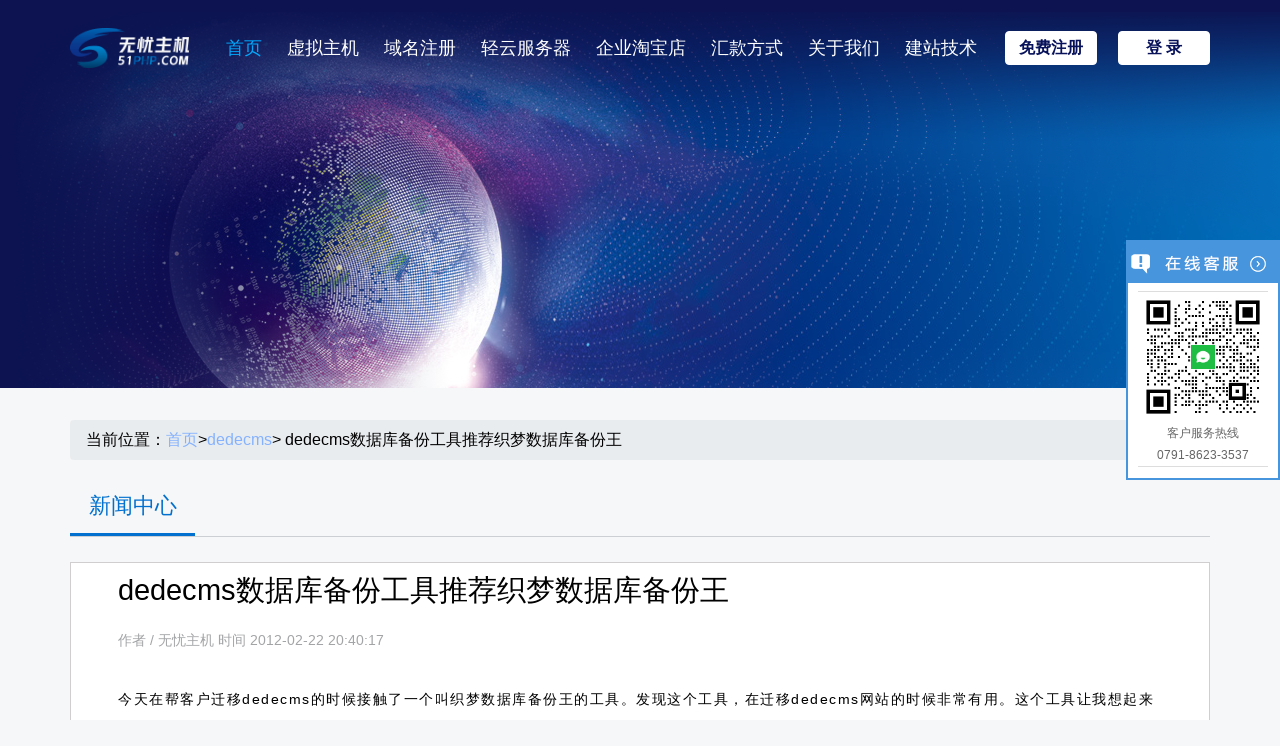

--- FILE ---
content_type: text/html; charset=UTF-8
request_url: https://www.51php.com/dedecms/5312.html
body_size: 6615
content:
<!DOCTYPE html>
<html lang="en">

<head>
    <meta charset="utf-8">
    <meta content="width=device-width, initial-scale=1.0" name="viewport">
 <title>香港空间_香港VPS_香港虚拟主机 - 无忧主机51php.com</title>
<meta name="description" content="今天在帮客户迁移dedecms的时候接触了一个叫织梦数据库备份王的工具。发现这个工具，在迁移dedecms网站的时候非常有用。这个工具让我想起来了“帝国备份王”工具，织梦数据库备份王和帝国备份王的使用方法非常相似，都是分卷备份、导入效率">
<meta name="keywords" content="香港空间，香港VPS，香港虚拟主机，云主机">
<link type="image/x-icon" rel="shortcut icon" href="/favicon.ico">
<link rel="canonical" href="https://www.51php.com/dedecms/5312.html"/>

    <!-- Google Fonts -->
    <link href="/wp-content/themes/starow_z/css/css2.css" rel="stylesheet">
    <link rel="stylesheet" href="/wp-content/themes/starow_z/css/font-awesome.min.css" integrity="sha384-wvfXpqpZZVQGK6TAh5PVlGOfQNHSoD2xbE+QkPxCAFlNEevoEH3Sl0sibVcOQVnN" crossorigin="anonymous">

    <!-- Vendor CSS Files -->
    <link href="/wp-content/themes/starow_z/vendor/bootstrap/css/bootstrap.min.css" rel="stylesheet">
    <link href="/wp-content/themes/starow_z/vendor/icofont/icofont.min.css" rel="stylesheet">
    <link href="/wp-content/themes/starow_z/vendor/owl.carousel/assets/owl.carousel.min.css" rel="stylesheet">
    <link href="/wp-content/themes/starow_z/vendor/venobox/venobox.css" rel="stylesheet">
    <link href="/wp-content/themes/starow_z/vendor/remixicon/remixicon.css" rel="stylesheet">
    <link href="/wp-content/themes/starow_z/vendor/aos/aos.css" rel="stylesheet">

    <!-- Main CSS File -->
    <link href="/wp-content/themes/starow_z/css/news.css" rel="stylesheet">

</head>
<style type="text/css">
/*面包屑*/
.breadcrumb{
    font-size: 16px;
}
.breadcrumb a:hover {
    color: #000;
    text-decoration: none;
}
.col-12 p{
    color: #000 !important;
}
h1{
    font-size: 1.8rem !important;
}
pre{
	font-family: Consolas,Inconsolata,Courier,monospace;
    font-size: 14px;
    line-height: 22px;
    color: #ccc;
    background: #2d2d2d;
    padding: 0.6em;
}
a:hover{
	color: #666;
}
.news-recommend{
    padding-left: 18px;
    padding-bottom: 10px;
    margin-top: 10px;
    border: 1px dotted #ff8800;
    background-color: #fff8f0;

}
.news-recommend h4 {
    display: inline-block;
    padding-top: 20px;
    padding-bottom: 10px;
    margin-bottom: 20px;
    font-size: 18px;
    color: #333;
    border-bottom: 1px solid #ff8800;
    }
.news-recommend ul{
    padding: 0;
    border: none;
    list-style-type: none;
}
  .news-recommend ul li{

    height: 33px;
    line-height: 33px;
    border-bottom: 1px dotted #ccc;
    float: left;
    width: 49%;
      
    }
    .both{
        clear: both;
    }
</style>

<body>

         <!-- ======= Header ======= -->
    <header id="header" class="fixed-top ">
    <div class="container d-flex align-items-center justify-content-between">
        <a href="http://www.51php.com/" class="logo"><img alt="无忧香港虚拟主机" src="/wp-content/themes/starow_z/img/logo1.png" alt class="img-fluid"></a>
        <nav class="nav-menu d-none d-lg-block">
            <ul>
                <li><a href="https://www.51php.com/">首页</a></li>
                
                <li class="act200909">
                    <div>
                        <a href="/hk">虚拟主机</a>
                        <div>
                            <a href="/hk_ip">独立IP主机</a>
                            <a href="/hk">香港虚拟主机</a>
                            <a href="/us">美国虚拟主机</a>
                        </div>
                    </div>
                </li>
                <li><a href="/yuming">域名注册</a></li>
                 <li class="act200909">
                    <div>
                        <a href="/qy">轻云服务器</a>
                        <div style="width: 280px;left: -82px;">
                            <a href="/qy">轻云服务器</a>
                            <a href="/cloudhost">宝塔面板</a>
                        </div>
                    </div>
                </li>
                <li><a rel="nofollow" href="https://51php.taobao.com/">企业淘宝店</a></li>
                <li><a rel="nofollow" href="/purchase">汇款方式</a></li>
                <li><a rel="nofollow" href="/about_us2">关于我们</a></li>
                <li><a href="/help">建站技术</a></li>
            </ul>
        </nav><!-- .nav-menu -->
        <di class="top-menu-buttons"> <a rel="nofollow" href="https://v3.51php.com/Development/?a=register" class="get-started-btn1 scrollto">免费注册</a>
        <a rel="nofollow" href="https://v3.51php.com/Development/" class="get-started-btn scrollto">登 录</a>
    </di></div>
</header>
<!-- End Header -->


<style type="text/css">
.nav-menu > ul > li {
    padding: 0 0 0 25px;
}
.nav-menu .act200909>div>div{
  position:  absolute;
  width: 460px;
  background: rgba(0, 0, 0, 0.8);
  display: flex;
  top: 68px;
  left: -152px;
  justify-content: center;
  display: none;
}

.nav-menu .act200909>div:hover div{
  display: flex;
}

.nav-menu .act200909>div>div:after{
    content: "";
    position: absolute;
    top: -33px;
    left: 50%;
    margin-left: -62px;
    width: 100px;
    height: 36px;
}
.nav-menu .act200909>div>div a{
  margin: 0 20px;
  color: #fff;
}
.nav-menu .act200909>div>div a:hover{
  color: #00aaff;
}

@media (max-width: 1200px) {
  .nav-menu .act200909>div>div{
    left: -165px;
  }
}

</style> 


    <!-- ======= Hero Section ======= -->
    <section id="hero" class="d-flex align-items-center justify-content-center">
        <div class="container" data-aos="fade-up">

        </div>
    </section><!-- End Hero -->
    <main id="main">
        <section id="urls" class="urls">
            <div class="container" data-aos="zoom-in">
                <div class="breadcrumb">
                    当前位置：<a href="">首页</a>>

                                      
                    <a href="/dedecms" alt="dedecms教程_织梦系统帮助文档_dedecms虚拟主机空间">dedecms</a>>
                    dedecms数据库备份工具推荐织梦数据库备份王                    </div>
                <div class="section-title">
                    <p>新闻中心</p>
                </div>
                <div class="long-bg">
                    <div class="row">
                        <div class="col-12">
                            <div class="title"><h1>dedecms数据库备份工具推荐织梦数据库备份王</h1></div>
                            <div class="text"><span>作者</span> / <span>无忧主机 时间 2012-02-22 20:40:17</span></div>
                        </div>
                        <div class="col-12" style="font-size: 14px;letter-spacing :1.5px">
                          <p>今天在帮客户迁移dedecms的时候接触了一个叫织梦数据库备份王的工具。发现这个工具，在迁移dedecms网站的时候非常有用。这个工具让我想起来了“<a title="帝国备份王" href="http://www.51php.com/backup/360.html" target="_blank">帝国备份王</a>”工具，织梦数据库备份王和帝国备份王的使用方法非常相似，都是分卷备份、导入效率极快，它们都是第三方mysql数据库备份工具，而且方便实用，你值得拥有，当你对phpmyadmin工具操作敏感，那么你就可以用这个工具进行数据库的备份和恢复。

<!--more-->

织梦数据备份王下载地址：http://www.dedeadmin.com/?p=2014

<strong>织梦数据库备份王安装和使用：</strong>

1、  下载程序后，在无忧主机根目录下新建一个二级目录(如51php),然后把备份王上传到二级目录51php下面。

2、  上传完毕后，请用http://www.你的域名.com/二级目录(51php)访问访问

3、  登录后，选择“基本设置”配置mysql数据库信息。配置这里的数据库信息，首先你应该到无忧主机控制面板-&gt;mysql管理-&gt;新建数据库-&gt;把获得的数据库信息对应设置好就可以了。无忧主机如何新建mysql数据库，请阅读：<a title="无忧主机虚拟主机管理系统如何新建一个新的MYSQL数据库" href="http://www.51php.com/directadmin/2871.html" target="_blank">无忧主机虚拟主机管理系统如何新建一个新的MYSQL数据库</a>。

4、  成功配置后，选择“备份数据库”或“恢复数据库”操作，就可以完成mysql数据库备份了。

&nbsp;

纯Linux环境下高端免备案<strong><span style="color: #ff0000;">［香港独立IP地址］</span> </strong><a title="php空间" href="http://www.51php.com" target="_blank">php空间</a>，仅仅只需199元一年起。商务中国域名核心代理直销50元注册国际顶级域名。</p>
<p>本文地址：https://www.51php.com/dedecms/5312.html</p>
                        </div>
<div class="col-12" style="font-size: 14px;line-height: 28px;margin: 0 auto 30px;">
                       上一篇: <a href="https://www.51php.com/dedecms/5308.html" rel="prev">解决登录dedecms v5.x管理员后台提示404错误</a></br>

下一篇: <a href="https://www.51php.com/dedecms/5315.html" rel="next">本地迁移discuz x2到虚拟主机环境下，访问提示Warning: Cannot modify header information错误</a>    </div>

                    </div>
                </div>

                <div class="news-recommend">
                    <h4>相关推荐</h4>
                           
                            <ul>
<li><a href="https://www.51php.com/product/31865.html" title="新手如何安装linux宝塔">新手如何安装linux宝塔</a></li>
<li><a href="https://www.51php.com/product/31878.html" title="Xshell如何用密钥登录ssh">Xshell如何用密钥登录ssh</a></li>
<li><a href="https://www.51php.com/news/31910.html" title="轻云服务器升级CN2线路有什么优点">轻云服务器升级CN2线路有什么优点</a></li>
<li><a href="https://www.51php.com/cloud-light/31832.html" title="linux 更改ssh密码">linux 更改ssh密码</a></li>
<li><a href="https://www.51php.com/cloud-light/31817.html" title="轻云服务器的不同实例之间是否可通过内网互访？">轻云服务器的不同实例之间是否可通过内网互访？</a></li>
<li><a href="https://www.51php.com/cloud-light/31815.html" title="什么是轻云服务器镜像？">什么是轻云服务器镜像？</a></li>
<li><a href="https://www.51php.com/cloud-light/31813.html" title="轻云服务器防火墙是什么？">轻云服务器防火墙是什么？</a></li>
<li><a href="https://www.51php.com/cloud-light/31811.html" title="轻云服务器得典型应用">轻云服务器得典型应用</a></li>
<li><a href="https://www.51php.com/cloud-light/31809.html" title="使用轻量应用服务器时具有哪些限制？">使用轻量应用服务器时具有哪些限制？</a></li>
<li><a href="https://www.51php.com/cloud-light/31807.html" title="什么是轻云服务器">什么是轻云服务器</a></li>
</ul>
<div class="both"></div>
                        
                </div>
            </div>
        </section><!-- End Urls Section -->

        <div class="d-none d-lg-block">
    <div class="flex-container">
        <div class="flex-item">
            <img src="/wp-content/themes/starow_z/img/o-1.png" alt="1" class="img-responsive">
        </div>
        <div class="flex-item">
            <img src="/wp-content/themes/starow_z/img/o-2.png" alt="1" class="img-responsive">
        </div>
        <div class="flex-item">
            <img src="/wp-content/themes/starow_z/img/o-3.png" alt="1" class="img-responsive">
        </div>
        <div class="flex-item">
            <img src="/wp-content/themes/starow_z/img/o-4.png" alt="1" class="img-responsive">
        </div>
        <div class="flex-item">
            <img src="/wp-content/themes/starow_z/img/o-5.png" alt="1" class="img-responsive">
        </div>
        <div class="flex-item">
            <img src="/wp-content/themes/starow_z/img/o-6.png" alt="1" class="img-responsive">
        </div>
        <div class="flex-item">
            <img src="/wp-content/themes/starow_z/img/o-7.png" alt="1" class="img-responsive">
        </div>
    </div>
</div>

    </main><!-- End #main -->

      <!-- ======= Footer ======= -->
    <footer id="footer">
    <div class="footer-top">
        <div class="container">
            <div class="d-none d-lg-block">
                
                <div class="flex-container">
 <a class="flex-item" href="https://www.51php.com/" title="php空间_php虚拟主机" target="_blank">无忧主机</a>
<a class="flex-item" rel="nofollow" href="https://www.aaaidc.cn/" target="_blank">华悦云</a>
                </div>

            </div>
            <div class="row">
                <div class="col-lg-3 col-md-2">
                    <div class="footer-info">
                        <img src="/wp-content/themes/starow_z/img/logo1.png" alt="无忧香港虚拟主机">
                        <p>Copyright  2018-2020 www.51php.com. All Rights Reserved. 无忧主机版权所有 <br> <a rel="nofollow" href="https://beian.miit.gov.cn/">备案号：赣ICP备13008319号-26</a><br> Tel: 0791-86385477</p>
                        <div class="social-links mt-3">
                            <a href="javascript:;"></a>
                            <a href="javascript:;"></a>
                        </div>
                    </div>
                </div>
                <div class="col-lg-3 col-md-1"></div>
                <div class="col-lg-2 col-md-3 footer-links">
                    <h4>关于我们</h4>
                    <ul>
                        <li><a rel="nofollow" href="/about_us2">公司介绍</a></li>
                        <li> <a href="javascript:;">素材下载</a></li>
                        <li><a href="javascript:;">域名供应商:新网</a></li>
                        <li><a href="/help">建站技术</a></li>
                         <li><a href="/sitemap.xml">网站地图</a></li>

                    </ul>
                </div>

                <div class="col-lg-2 col-md-3 footer-links">
                    <h4>快速入口</h4>
                    <ul>
                        <li><a href="javascript:;">文档中心</a></li>
                        <li><a href="javascript:;">加入我们</a></li>
                        <li><a href="javascript:;">教学视频</a></li>
                        <li><a href="javascript:;">安全中心</a></li>
                        <li><a href="javascript:;">安全应急响应中心</a></li>
                    </ul>
                </div>
                <div class="col-lg-2 col-md-3 footer-links">
                    <h4>常见问题</h4>
                    <ul>
                        <li><a href="javascript:;">AP相关</a></li>
                        <li><a href="javascript:;">登录相关</a></li>
                        <li><a href="javascript:;">服务相关</a></li>
                        <li><a href="javascript:;">备案相关</a></li>
                        <li> <a href="javascript:;">计费相关</a></li>
                        <li> <a href="javascript:;">公告</a></li>
                    </ul>
                </div>
            </div>
        </div>
    </div>
</footer>


    <a href="javascript:;" class="back-to-top"><i class="ri-arrow-up-line"></i></a>


    <!-- Vendor JS Files -->
    <script src="/wp-content/themes/starow_z/vendor/jquery/jquery.min.js"></script>
    <script src="/wp-content/themes/starow_z/vendor/bootstrap/js/bootstrap.bundle.min.js"></script>
    <script src="/wp-content/themes/starow_z/vendor/jquery.easing/jquery.easing.min.js"></script>
    <script src="/wp-content/themes/starow_z/vendor/owl.carousel/owl.carousel.min.js"></script>
    <script src="/wp-content/themes/starow_z/vendor/isotope-layout/isotope.pkgd.min.js"></script>
    <script src="/wp-content/themes/starow_z/vendor/counterup/counterup.min.js"></script>
    <script src="/wp-content/themes/starow_z/vendor/aos/aos.js"></script>
      <!--Main JS File -->

  <script src="/wp-content/themes/starow_z/js/main.js"></script>


  

<script>
   $(function () {

        $("#header .nav-menu li").click(function () {



            $(this).addClass('active').siblings().removeClass('active');

        })

 

        var urlstr = location.href;



        var urlstatus = false;

        $("#header .nav-menu li").each(function () {

            if ((urlstr + "/").indexOf($(this).find('a').attr("href")) > -1 && $(this).find('a').attr("href") != '') {

                $(this).addClass("active").siblings().removeClass('active');

                urlstatus = true;

            }else{

                $(this).removeClass("active");

            }

        });

        if (!urlstatus) {

            $(".header .nav li").eq(0).addClass("cur");

        }

 

    })
</script>

<!--360收录代码-->
<script>
(function(){
var src = "https://jspassport.ssl.qhimg.com/11.0.1.js?d182b3f28525f2db83acfaaf6e696dba";
document.write('<script src="' + src + '" id="sozz"><\/script>');
})();
</script>
<!-- 百度统计start -->
<script>
var _hmt = _hmt || [];
(function() {
  var hm = document.createElement("script");
  hm.src = "https://hm.baidu.com/hm.js?9dc15852dd99da1b52271b10990f9f71";
  var s = document.getElementsByTagName("script")[0]; 
  s.parentNode.insertBefore(hm, s);
})();
</script>
<!-- 百度统计end -->
<div class="wap-agent" style="display: none;">
<link href="/wp-content/themes/starow_z/css/wapkf1.css" rel="stylesheet">
  <div class="livechat-girl animated"> <a title="点击这里给我发消息" href="https://work.weixin.qq.com/kfid/kfc76adaf1d854760ee" ><img class="girl" src="/wp-content/themes/starow_z/images/qiye.png"></a>
  <div class="livechat-hint rd-notice-tooltip rd-notice-type-success rd-notice-position-left single-line show_hint">
    <div class="rd-notice-content">嘿，我来帮您！</div>
  </div>
  <div class="animated-circles">
    <div class="circle c-1"></div>
    <div class="circle c-2"></div>
    <div class="circle c-3"></div>
  </div>
</div>
<script type="text/javascript">
(function($) {
    setInterval(function(){
        if($(".animated-circles").hasClass("animated")){
            $(".animated-circles").removeClass("animated");
        }else{
            $(".animated-circles").addClass('animated');
        }
    },3000);
    var wait = setInterval(function(){
        $(".livechat-hint").removeClass("show_hint").addClass("hide_hint");
        clearInterval(wait);
    },4500);
    $(".livechat-girl").hover(function(){
        clearInterval(wait);
        $(".livechat-hint").removeClass("hide_hint").addClass("show_hint");
    },function(){
        $(".livechat-hint").removeClass("show_hint").addClass("hide_hint");
    });
})(jQuery);
</script>
</div>
<div class="pc-agent">
<!--在线客服  -->
<link href="/wp-content/themes/starow_z/css/kefu.css" rel="stylesheet">
<div class="scrollsidebar" id="scrollsidebar">
  <div class="side_content">
    <div class="side_list">
      <div class="side_title"><a title="隐藏" class="close_btn"><span>关闭</span></a></div>
      <div class="side_center">

       <div class="other">
          <p><img src="/wp-content/themes/starow_z/img/qrcode.png" width="120"/></p>
          <p>客户服务热线</p>
          <p>0791-8623-3537</p>
        </div>
       
       <!--  <div class="msgserver">
          <p><a href="###" >联系我们</a></p>
        </div> -->
      </div>
      <div class="side_bottom"></div>
    </div>
  </div>
  <div class="show_btn"><span>在线客服</span></div>
</div>
<script type="text/javascript" src="/wp-content/themes/starow_z/js/kefu.js"></script>
</div>

<script type="text/javascript">
if(/AppleWebKit.*Mobile/i.test(navigator.userAgent) || (/MIDP|SymbianOS|NOKIA|SAMSUNG|LG|NEC|TCL|Alcatel|BIRD|DBTEL|Dopod|PHILIPS|HAIER|LENOVO|MOT-|Nokia|SonyEricsson|SIE-|Amoi|ZTE/.test(navigator.userAgent))){
    if(window.location.href.indexOf("?mobile")<0){
        try{if(/Android|Windows Phone|webOS|iPhone|iPod|BlackBerry/i.test(navigator.userAgent)){
            $('.wap-agent').show();
            $('.pc-agent').hide();
        }else if(/iPad/i.test(navigator.userAgent)){
          
        }else{
         
        }
    }catch(e){
       
    }}
}
</script>
    </body>

</html>

--- FILE ---
content_type: application/javascript
request_url: https://www.51php.com/wp-content/themes/starow_z/js/kefu.js
body_size: 585
content:
/*
 * @Author: ecitlm 
 * @Date: 2017-08-04 23:18:26 
 * @Last Modified by:   ecitlm 
 * @Last Modified time: 2017-08-04 23:18:26 
 */

!(function() {
    var serviceOnline = (function() {
        var sideContent = document.querySelector(".side_content");
        var show_btn = document.querySelector(".show_btn");
        var close_btn = document.querySelector(".close_btn");
        var timer = null;

        //����QQ�����ƶ�
        var startMove = function(argument) {
            var scrollsidebar = document.getElementById("scrollsidebar");
            clearInterval(timer);
            timer = setInterval(function() {
                var speed = (argument - scrollsidebar.offsetTop) / 4;
                speed = speed > 0 ? Math.ceil(speed) : Math.floor(speed);
                if (argument == scrollsidebar.offsetTop) {
                    clearInterval(timer);
                } else {
                    scrollsidebar.style.top = scrollsidebar.offsetTop + speed + "px";
                }
            }, 20);
        };

        //����ƶ�
        var scrollMove = function() {
            window.onscroll = window.onload = function() {
                var scrollsidebar = document.getElementById("scrollsidebar");
                var scrolltop =
                    document.body.scrollTop || document.documentElement.scrollTop;
                startMove(
                    parseInt(
                        (document.documentElement.clientHeight -
                            scrollsidebar.offsetHeight) /2 +scrolltop
                    )
                );
            };
        };

        //����QQ��ʾ
        var slideShow = function() {
            if (!show_btn) return false;
            show_btn.addEventListener(
                "click",
                function() {
                    show_btn.style.width = 0;
                    sideContent.style.width = "154px";
                },
                false
            );
        };

        //����QQ����
        var slideClose = function() {
            if (!close_btn) return false;
            close_btn.addEventListener(
                "click",
                function() {
                    console.log(this);
                    sideContent.style.width = 0;
                    show_btn.style.width = "25px";
                },
                false
            );
        };

        //���س����ķ���
        return {
            init: function() {
                scrollMove();
                slideClose();
                slideShow();
            }
        };
    })();

    //��ʼ��
    serviceOnline.init();
})();